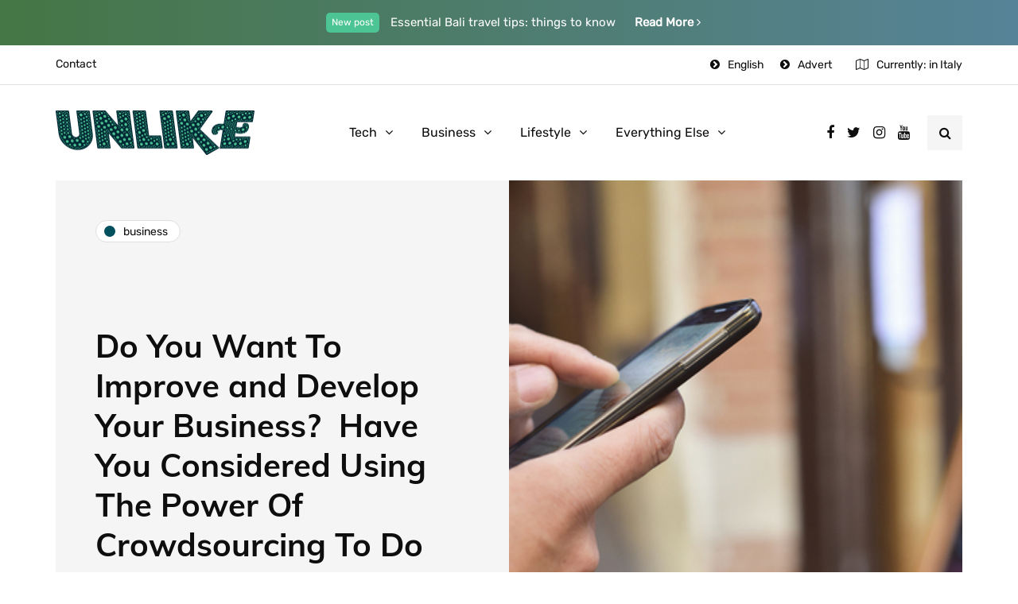

--- FILE ---
content_type: text/html; charset=UTF-8
request_url: https://unlike.net/do-you-want-to-improve-and-develop-your-business-have-you-considered-using-the-power-of-crowdsourcing-to-do-this/
body_size: 15411
content:
<!DOCTYPE html>
<html lang="en-US">
<head>
<meta name="viewport" content="width=device-width, initial-scale=1.0" />
<meta charset="UTF-8" />
<link rel="profile" href="https://gmpg.org/xfn/11" />
<link rel="pingback" href="https://unlike.net/xmlrpc.php" />
<script type="text/javascript">
/* <![CDATA[ */
!function(){var e={};e.g=function(){if("object"==typeof globalThis)return globalThis;try{return this||new Function("return this")()}catch(e){if("object"==typeof window)return window}}(),function(n){let{ampUrl:t,isCustomizePreview:r,isAmpDevMode:o,noampQueryVarName:s,noampQueryVarValue:i,disabledStorageKey:a,mobileUserAgents:c,regexRegex:u}=n;if("undefined"==typeof sessionStorage)return;const d=new RegExp(u);if(!c.some((e=>{const n=e.match(d);return!(!n||!new RegExp(n[1],n[2]).test(navigator.userAgent))||navigator.userAgent.includes(e)})))return;e.g.addEventListener("DOMContentLoaded",(()=>{const e=document.getElementById("amp-mobile-version-switcher");if(!e)return;e.hidden=!1;const n=e.querySelector("a[href]");n&&n.addEventListener("click",(()=>{sessionStorage.removeItem(a)}))}));const g=o&&["paired-browsing-non-amp","paired-browsing-amp"].includes(window.name);if(sessionStorage.getItem(a)||r||g)return;const m=new URL(location.href),h=new URL(t);h.hash=m.hash,m.searchParams.has(s)&&i===m.searchParams.get(s)?sessionStorage.setItem(a,"1"):h.href!==m.href&&(window.stop(),location.replace(h.href))}({"ampUrl":"https:\/\/unlike.net\/do-you-want-to-improve-and-develop-your-business-have-you-considered-using-the-power-of-crowdsourcing-to-do-this\/amp\/","noampQueryVarName":"noamp","noampQueryVarValue":"mobile","disabledStorageKey":"amp_mobile_redirect_disabled","mobileUserAgents":["Mobile","Android","Silk\/","Kindle","BlackBerry","Opera Mini","Opera Mobi"],"regexRegex":"^\\/((?:.|\n)+)\\/([i]*)$","isCustomizePreview":false,"isAmpDevMode":false})}();
/* ]]> */
</script>
  <meta name='robots' content='index, follow, max-image-preview:large, max-snippet:-1, max-video-preview:-1' />
	<style>img:is([sizes="auto" i], [sizes^="auto," i]) { contain-intrinsic-size: 3000px 1500px }</style>
	
	<!-- This site is optimized with the Yoast SEO plugin v18.8 - https://yoast.com/wordpress/plugins/seo/ -->
	<title>Do You Want To Improve and Develop Your Business?  Have You Considered Using The Power Of Crowdsourcing To Do This?</title>
	<link rel="canonical" href="https://unlike.net/do-you-want-to-improve-and-develop-your-business-have-you-considered-using-the-power-of-crowdsourcing-to-do-this/" />
	<meta property="og:locale" content="en_US" />
	<meta property="og:type" content="article" />
	<meta property="og:title" content="Do You Want To Improve and Develop Your Business?  Have You Considered Using The Power Of Crowdsourcing To Do This?" />
	<meta property="og:description" content="Lots of companies have been made to realize the powerful business potential of using crowdsourcing and using crowdsourcing software solutions.  It has..." />
	<meta property="og:url" content="https://unlike.net/do-you-want-to-improve-and-develop-your-business-have-you-considered-using-the-power-of-crowdsourcing-to-do-this/" />
	<meta property="og:site_name" content="Unlike.net" />
	<meta property="article:published_time" content="2017-10-03T10:47:12+00:00" />
	<meta property="og:image" content="https://unlike.net/wp-content/uploads/2017/10/biz-1.jpg" />
	<meta property="og:image:width" content="600" />
	<meta property="og:image:height" content="400" />
	<meta property="og:image:type" content="image/jpeg" />
	<meta name="twitter:card" content="summary_large_image" />
	<meta name="twitter:label1" content="Written by" />
	<meta name="twitter:data1" content="P" />
	<meta name="twitter:label2" content="Est. reading time" />
	<meta name="twitter:data2" content="2 minutes" />
	<script type="application/ld+json" class="yoast-schema-graph">{"@context":"https://schema.org","@graph":[{"@type":"WebSite","@id":"https://unlike.net/#website","url":"https://unlike.net/","name":"Unlike.net","description":"How-to &amp; Tips Magazine","potentialAction":[{"@type":"SearchAction","target":{"@type":"EntryPoint","urlTemplate":"https://unlike.net/?s={search_term_string}"},"query-input":"required name=search_term_string"}],"inLanguage":"en-US"},{"@type":"ImageObject","inLanguage":"en-US","@id":"https://unlike.net/do-you-want-to-improve-and-develop-your-business-have-you-considered-using-the-power-of-crowdsourcing-to-do-this/#primaryimage","url":"https://unlike.net/wp-content/uploads/2017/10/biz-1.jpg","contentUrl":"https://unlike.net/wp-content/uploads/2017/10/biz-1.jpg","width":600,"height":400},{"@type":"WebPage","@id":"https://unlike.net/do-you-want-to-improve-and-develop-your-business-have-you-considered-using-the-power-of-crowdsourcing-to-do-this/#webpage","url":"https://unlike.net/do-you-want-to-improve-and-develop-your-business-have-you-considered-using-the-power-of-crowdsourcing-to-do-this/","name":"Do You Want To Improve and Develop Your Business?  Have You Considered Using The Power Of Crowdsourcing To Do This?","isPartOf":{"@id":"https://unlike.net/#website"},"primaryImageOfPage":{"@id":"https://unlike.net/do-you-want-to-improve-and-develop-your-business-have-you-considered-using-the-power-of-crowdsourcing-to-do-this/#primaryimage"},"datePublished":"2017-10-03T10:47:12+00:00","dateModified":"2017-10-03T10:47:12+00:00","author":{"@id":"https://unlike.net/#/schema/person/87905336f7e7b3be3aaa71fbbd52208c"},"breadcrumb":{"@id":"https://unlike.net/do-you-want-to-improve-and-develop-your-business-have-you-considered-using-the-power-of-crowdsourcing-to-do-this/#breadcrumb"},"inLanguage":"en-US","potentialAction":[{"@type":"ReadAction","target":["https://unlike.net/do-you-want-to-improve-and-develop-your-business-have-you-considered-using-the-power-of-crowdsourcing-to-do-this/"]}]},{"@type":"BreadcrumbList","@id":"https://unlike.net/do-you-want-to-improve-and-develop-your-business-have-you-considered-using-the-power-of-crowdsourcing-to-do-this/#breadcrumb","itemListElement":[{"@type":"ListItem","position":1,"name":"Home","item":"https://unlike.net/"},{"@type":"ListItem","position":2,"name":"Do You Want To Improve and Develop Your Business?  Have You Considered Using The Power Of Crowdsourcing To Do This?"}]},{"@type":"Person","@id":"https://unlike.net/#/schema/person/87905336f7e7b3be3aaa71fbbd52208c","name":"P","image":{"@type":"ImageObject","inLanguage":"en-US","@id":"https://unlike.net/#/schema/person/image/","url":"https://secure.gravatar.com/avatar/e31d33f237e2e0b204b4b394114e45b43fec294cabb63d73b8a771003f660206?s=96&d=mm&r=g","contentUrl":"https://secure.gravatar.com/avatar/e31d33f237e2e0b204b4b394114e45b43fec294cabb63d73b8a771003f660206?s=96&d=mm&r=g","caption":"P"},"url":"https://unlike.net/author/sunil-pn/"}]}</script>
	<!-- / Yoast SEO plugin. -->


<link href='https://fonts.gstatic.com' crossorigin rel='preconnect' />
<link rel="alternate" type="application/rss+xml" title="Unlike.net &raquo; Feed" href="https://unlike.net/feed/" />
<link rel="alternate" type="application/rss+xml" title="Unlike.net &raquo; Comments Feed" href="https://unlike.net/comments/feed/" />
<script type="text/javascript">
/* <![CDATA[ */
window._wpemojiSettings = {"baseUrl":"https:\/\/s.w.org\/images\/core\/emoji\/16.0.1\/72x72\/","ext":".png","svgUrl":"https:\/\/s.w.org\/images\/core\/emoji\/16.0.1\/svg\/","svgExt":".svg","source":{"concatemoji":"https:\/\/unlike.net\/wp-includes\/js\/wp-emoji-release.min.js?ver=6.8.2"}};
/*! This file is auto-generated */
!function(s,n){var o,i,e;function c(e){try{var t={supportTests:e,timestamp:(new Date).valueOf()};sessionStorage.setItem(o,JSON.stringify(t))}catch(e){}}function p(e,t,n){e.clearRect(0,0,e.canvas.width,e.canvas.height),e.fillText(t,0,0);var t=new Uint32Array(e.getImageData(0,0,e.canvas.width,e.canvas.height).data),a=(e.clearRect(0,0,e.canvas.width,e.canvas.height),e.fillText(n,0,0),new Uint32Array(e.getImageData(0,0,e.canvas.width,e.canvas.height).data));return t.every(function(e,t){return e===a[t]})}function u(e,t){e.clearRect(0,0,e.canvas.width,e.canvas.height),e.fillText(t,0,0);for(var n=e.getImageData(16,16,1,1),a=0;a<n.data.length;a++)if(0!==n.data[a])return!1;return!0}function f(e,t,n,a){switch(t){case"flag":return n(e,"\ud83c\udff3\ufe0f\u200d\u26a7\ufe0f","\ud83c\udff3\ufe0f\u200b\u26a7\ufe0f")?!1:!n(e,"\ud83c\udde8\ud83c\uddf6","\ud83c\udde8\u200b\ud83c\uddf6")&&!n(e,"\ud83c\udff4\udb40\udc67\udb40\udc62\udb40\udc65\udb40\udc6e\udb40\udc67\udb40\udc7f","\ud83c\udff4\u200b\udb40\udc67\u200b\udb40\udc62\u200b\udb40\udc65\u200b\udb40\udc6e\u200b\udb40\udc67\u200b\udb40\udc7f");case"emoji":return!a(e,"\ud83e\udedf")}return!1}function g(e,t,n,a){var r="undefined"!=typeof WorkerGlobalScope&&self instanceof WorkerGlobalScope?new OffscreenCanvas(300,150):s.createElement("canvas"),o=r.getContext("2d",{willReadFrequently:!0}),i=(o.textBaseline="top",o.font="600 32px Arial",{});return e.forEach(function(e){i[e]=t(o,e,n,a)}),i}function t(e){var t=s.createElement("script");t.src=e,t.defer=!0,s.head.appendChild(t)}"undefined"!=typeof Promise&&(o="wpEmojiSettingsSupports",i=["flag","emoji"],n.supports={everything:!0,everythingExceptFlag:!0},e=new Promise(function(e){s.addEventListener("DOMContentLoaded",e,{once:!0})}),new Promise(function(t){var n=function(){try{var e=JSON.parse(sessionStorage.getItem(o));if("object"==typeof e&&"number"==typeof e.timestamp&&(new Date).valueOf()<e.timestamp+604800&&"object"==typeof e.supportTests)return e.supportTests}catch(e){}return null}();if(!n){if("undefined"!=typeof Worker&&"undefined"!=typeof OffscreenCanvas&&"undefined"!=typeof URL&&URL.createObjectURL&&"undefined"!=typeof Blob)try{var e="postMessage("+g.toString()+"("+[JSON.stringify(i),f.toString(),p.toString(),u.toString()].join(",")+"));",a=new Blob([e],{type:"text/javascript"}),r=new Worker(URL.createObjectURL(a),{name:"wpTestEmojiSupports"});return void(r.onmessage=function(e){c(n=e.data),r.terminate(),t(n)})}catch(e){}c(n=g(i,f,p,u))}t(n)}).then(function(e){for(var t in e)n.supports[t]=e[t],n.supports.everything=n.supports.everything&&n.supports[t],"flag"!==t&&(n.supports.everythingExceptFlag=n.supports.everythingExceptFlag&&n.supports[t]);n.supports.everythingExceptFlag=n.supports.everythingExceptFlag&&!n.supports.flag,n.DOMReady=!1,n.readyCallback=function(){n.DOMReady=!0}}).then(function(){return e}).then(function(){var e;n.supports.everything||(n.readyCallback(),(e=n.source||{}).concatemoji?t(e.concatemoji):e.wpemoji&&e.twemoji&&(t(e.twemoji),t(e.wpemoji)))}))}((window,document),window._wpemojiSettings);
/* ]]> */
</script>
<link rel="stylesheet" href="https://unlike.net/wp-content/plugins/instagram-feed/css/sbi-styles.min.css?ver=6.9.1">
<link rel="stylesheet" href="https://unlike.net/wp-content/plugins/ajax-login-and-registration-modal-popup/assets/lrm-core-compiled.css?ver=56">
<link rel="stylesheet" href="https://unlike.net/wp-content/plugins/ajax-login-and-registration-modal-popup/skins/default/skin.css?ver=56">
<style id='wp-emoji-styles-inline-css' type='text/css'>

	img.wp-smiley, img.emoji {
		display: inline !important;
		border: none !important;
		box-shadow: none !important;
		height: 1em !important;
		width: 1em !important;
		margin: 0 0.07em !important;
		vertical-align: -0.1em !important;
		background: none !important;
		padding: 0 !important;
	}
</style>
<link rel="stylesheet" href="https://unlike.net/wp-includes/css/dist/block-library/style.min.css?ver=6.8.2">
<style id='classic-theme-styles-inline-css' type='text/css'>
/*! This file is auto-generated */
.wp-block-button__link{color:#fff;background-color:#32373c;border-radius:9999px;box-shadow:none;text-decoration:none;padding:calc(.667em + 2px) calc(1.333em + 2px);font-size:1.125em}.wp-block-file__button{background:#32373c;color:#fff;text-decoration:none}
</style>
<style id='global-styles-inline-css' type='text/css'>
:root{--wp--preset--aspect-ratio--square: 1;--wp--preset--aspect-ratio--4-3: 4/3;--wp--preset--aspect-ratio--3-4: 3/4;--wp--preset--aspect-ratio--3-2: 3/2;--wp--preset--aspect-ratio--2-3: 2/3;--wp--preset--aspect-ratio--16-9: 16/9;--wp--preset--aspect-ratio--9-16: 9/16;--wp--preset--color--black: #000000;--wp--preset--color--cyan-bluish-gray: #abb8c3;--wp--preset--color--white: #ffffff;--wp--preset--color--pale-pink: #f78da7;--wp--preset--color--vivid-red: #cf2e2e;--wp--preset--color--luminous-vivid-orange: #ff6900;--wp--preset--color--luminous-vivid-amber: #fcb900;--wp--preset--color--light-green-cyan: #7bdcb5;--wp--preset--color--vivid-green-cyan: #00d084;--wp--preset--color--pale-cyan-blue: #8ed1fc;--wp--preset--color--vivid-cyan-blue: #0693e3;--wp--preset--color--vivid-purple: #9b51e0;--wp--preset--gradient--vivid-cyan-blue-to-vivid-purple: linear-gradient(135deg,rgba(6,147,227,1) 0%,rgb(155,81,224) 100%);--wp--preset--gradient--light-green-cyan-to-vivid-green-cyan: linear-gradient(135deg,rgb(122,220,180) 0%,rgb(0,208,130) 100%);--wp--preset--gradient--luminous-vivid-amber-to-luminous-vivid-orange: linear-gradient(135deg,rgba(252,185,0,1) 0%,rgba(255,105,0,1) 100%);--wp--preset--gradient--luminous-vivid-orange-to-vivid-red: linear-gradient(135deg,rgba(255,105,0,1) 0%,rgb(207,46,46) 100%);--wp--preset--gradient--very-light-gray-to-cyan-bluish-gray: linear-gradient(135deg,rgb(238,238,238) 0%,rgb(169,184,195) 100%);--wp--preset--gradient--cool-to-warm-spectrum: linear-gradient(135deg,rgb(74,234,220) 0%,rgb(151,120,209) 20%,rgb(207,42,186) 40%,rgb(238,44,130) 60%,rgb(251,105,98) 80%,rgb(254,248,76) 100%);--wp--preset--gradient--blush-light-purple: linear-gradient(135deg,rgb(255,206,236) 0%,rgb(152,150,240) 100%);--wp--preset--gradient--blush-bordeaux: linear-gradient(135deg,rgb(254,205,165) 0%,rgb(254,45,45) 50%,rgb(107,0,62) 100%);--wp--preset--gradient--luminous-dusk: linear-gradient(135deg,rgb(255,203,112) 0%,rgb(199,81,192) 50%,rgb(65,88,208) 100%);--wp--preset--gradient--pale-ocean: linear-gradient(135deg,rgb(255,245,203) 0%,rgb(182,227,212) 50%,rgb(51,167,181) 100%);--wp--preset--gradient--electric-grass: linear-gradient(135deg,rgb(202,248,128) 0%,rgb(113,206,126) 100%);--wp--preset--gradient--midnight: linear-gradient(135deg,rgb(2,3,129) 0%,rgb(40,116,252) 100%);--wp--preset--font-size--small: 13px;--wp--preset--font-size--medium: 20px;--wp--preset--font-size--large: 36px;--wp--preset--font-size--x-large: 42px;--wp--preset--spacing--20: 0.44rem;--wp--preset--spacing--30: 0.67rem;--wp--preset--spacing--40: 1rem;--wp--preset--spacing--50: 1.5rem;--wp--preset--spacing--60: 2.25rem;--wp--preset--spacing--70: 3.38rem;--wp--preset--spacing--80: 5.06rem;--wp--preset--shadow--natural: 6px 6px 9px rgba(0, 0, 0, 0.2);--wp--preset--shadow--deep: 12px 12px 50px rgba(0, 0, 0, 0.4);--wp--preset--shadow--sharp: 6px 6px 0px rgba(0, 0, 0, 0.2);--wp--preset--shadow--outlined: 6px 6px 0px -3px rgba(255, 255, 255, 1), 6px 6px rgba(0, 0, 0, 1);--wp--preset--shadow--crisp: 6px 6px 0px rgba(0, 0, 0, 1);}:where(.is-layout-flex){gap: 0.5em;}:where(.is-layout-grid){gap: 0.5em;}body .is-layout-flex{display: flex;}.is-layout-flex{flex-wrap: wrap;align-items: center;}.is-layout-flex > :is(*, div){margin: 0;}body .is-layout-grid{display: grid;}.is-layout-grid > :is(*, div){margin: 0;}:where(.wp-block-columns.is-layout-flex){gap: 2em;}:where(.wp-block-columns.is-layout-grid){gap: 2em;}:where(.wp-block-post-template.is-layout-flex){gap: 1.25em;}:where(.wp-block-post-template.is-layout-grid){gap: 1.25em;}.has-black-color{color: var(--wp--preset--color--black) !important;}.has-cyan-bluish-gray-color{color: var(--wp--preset--color--cyan-bluish-gray) !important;}.has-white-color{color: var(--wp--preset--color--white) !important;}.has-pale-pink-color{color: var(--wp--preset--color--pale-pink) !important;}.has-vivid-red-color{color: var(--wp--preset--color--vivid-red) !important;}.has-luminous-vivid-orange-color{color: var(--wp--preset--color--luminous-vivid-orange) !important;}.has-luminous-vivid-amber-color{color: var(--wp--preset--color--luminous-vivid-amber) !important;}.has-light-green-cyan-color{color: var(--wp--preset--color--light-green-cyan) !important;}.has-vivid-green-cyan-color{color: var(--wp--preset--color--vivid-green-cyan) !important;}.has-pale-cyan-blue-color{color: var(--wp--preset--color--pale-cyan-blue) !important;}.has-vivid-cyan-blue-color{color: var(--wp--preset--color--vivid-cyan-blue) !important;}.has-vivid-purple-color{color: var(--wp--preset--color--vivid-purple) !important;}.has-black-background-color{background-color: var(--wp--preset--color--black) !important;}.has-cyan-bluish-gray-background-color{background-color: var(--wp--preset--color--cyan-bluish-gray) !important;}.has-white-background-color{background-color: var(--wp--preset--color--white) !important;}.has-pale-pink-background-color{background-color: var(--wp--preset--color--pale-pink) !important;}.has-vivid-red-background-color{background-color: var(--wp--preset--color--vivid-red) !important;}.has-luminous-vivid-orange-background-color{background-color: var(--wp--preset--color--luminous-vivid-orange) !important;}.has-luminous-vivid-amber-background-color{background-color: var(--wp--preset--color--luminous-vivid-amber) !important;}.has-light-green-cyan-background-color{background-color: var(--wp--preset--color--light-green-cyan) !important;}.has-vivid-green-cyan-background-color{background-color: var(--wp--preset--color--vivid-green-cyan) !important;}.has-pale-cyan-blue-background-color{background-color: var(--wp--preset--color--pale-cyan-blue) !important;}.has-vivid-cyan-blue-background-color{background-color: var(--wp--preset--color--vivid-cyan-blue) !important;}.has-vivid-purple-background-color{background-color: var(--wp--preset--color--vivid-purple) !important;}.has-black-border-color{border-color: var(--wp--preset--color--black) !important;}.has-cyan-bluish-gray-border-color{border-color: var(--wp--preset--color--cyan-bluish-gray) !important;}.has-white-border-color{border-color: var(--wp--preset--color--white) !important;}.has-pale-pink-border-color{border-color: var(--wp--preset--color--pale-pink) !important;}.has-vivid-red-border-color{border-color: var(--wp--preset--color--vivid-red) !important;}.has-luminous-vivid-orange-border-color{border-color: var(--wp--preset--color--luminous-vivid-orange) !important;}.has-luminous-vivid-amber-border-color{border-color: var(--wp--preset--color--luminous-vivid-amber) !important;}.has-light-green-cyan-border-color{border-color: var(--wp--preset--color--light-green-cyan) !important;}.has-vivid-green-cyan-border-color{border-color: var(--wp--preset--color--vivid-green-cyan) !important;}.has-pale-cyan-blue-border-color{border-color: var(--wp--preset--color--pale-cyan-blue) !important;}.has-vivid-cyan-blue-border-color{border-color: var(--wp--preset--color--vivid-cyan-blue) !important;}.has-vivid-purple-border-color{border-color: var(--wp--preset--color--vivid-purple) !important;}.has-vivid-cyan-blue-to-vivid-purple-gradient-background{background: var(--wp--preset--gradient--vivid-cyan-blue-to-vivid-purple) !important;}.has-light-green-cyan-to-vivid-green-cyan-gradient-background{background: var(--wp--preset--gradient--light-green-cyan-to-vivid-green-cyan) !important;}.has-luminous-vivid-amber-to-luminous-vivid-orange-gradient-background{background: var(--wp--preset--gradient--luminous-vivid-amber-to-luminous-vivid-orange) !important;}.has-luminous-vivid-orange-to-vivid-red-gradient-background{background: var(--wp--preset--gradient--luminous-vivid-orange-to-vivid-red) !important;}.has-very-light-gray-to-cyan-bluish-gray-gradient-background{background: var(--wp--preset--gradient--very-light-gray-to-cyan-bluish-gray) !important;}.has-cool-to-warm-spectrum-gradient-background{background: var(--wp--preset--gradient--cool-to-warm-spectrum) !important;}.has-blush-light-purple-gradient-background{background: var(--wp--preset--gradient--blush-light-purple) !important;}.has-blush-bordeaux-gradient-background{background: var(--wp--preset--gradient--blush-bordeaux) !important;}.has-luminous-dusk-gradient-background{background: var(--wp--preset--gradient--luminous-dusk) !important;}.has-pale-ocean-gradient-background{background: var(--wp--preset--gradient--pale-ocean) !important;}.has-electric-grass-gradient-background{background: var(--wp--preset--gradient--electric-grass) !important;}.has-midnight-gradient-background{background: var(--wp--preset--gradient--midnight) !important;}.has-small-font-size{font-size: var(--wp--preset--font-size--small) !important;}.has-medium-font-size{font-size: var(--wp--preset--font-size--medium) !important;}.has-large-font-size{font-size: var(--wp--preset--font-size--large) !important;}.has-x-large-font-size{font-size: var(--wp--preset--font-size--x-large) !important;}
:where(.wp-block-post-template.is-layout-flex){gap: 1.25em;}:where(.wp-block-post-template.is-layout-grid){gap: 1.25em;}
:where(.wp-block-columns.is-layout-flex){gap: 2em;}:where(.wp-block-columns.is-layout-grid){gap: 2em;}
:root :where(.wp-block-pullquote){font-size: 1.5em;line-height: 1.6;}
</style>
<link rel="stylesheet" href="https://unlike.net/wp-content/plugins/contact-form-7/includes/css/styles.css?ver=5.5.6">
<link rel="stylesheet" href="https://unlike.net/wp-content/plugins/responsive-lightbox/assets/swipebox/swipebox.min.css?ver=1.5.2">
<link rel="stylesheet" href="https://unlike.net/wp-content/themes/inhype/css/bootstrap.css?ver=6.8.2">
<link rel="stylesheet" href="https://unlike.net/wp-content/themes/inhype/style.css?ver=6.8.2">
<link rel="stylesheet" href="https://unlike.net/wp-content/themes/inhype-child/style.css?ver=6.8.2">
<link rel="stylesheet" href="https://unlike.net/wp-content/themes/inhype/js/owl-carousel/owl.carousel.css?ver=6.8.2">
<link rel="stylesheet" href="https://unlike.net/wp-content/themes/inhype-child/style.css?ver=1.0.2">
<link rel="stylesheet" href="https://unlike.net/wp-content/themes/inhype/responsive.css?ver=all">
<link rel="stylesheet" href="https://unlike.net/wp-content/themes/inhype/css/animations.css?ver=6.8.2">
<link rel="stylesheet" href="https://unlike.net/wp-content/themes/inhype/css/font-awesome.css?ver=6.8.2">
<link rel="stylesheet" href="https://unlike.net/wp-content/themes/inhype/js/select2/select2.css?ver=6.8.2">
<link rel="stylesheet" href="https://unlike.net/wp-content/themes/inhype/css/idangerous.swiper.css?ver=6.8.2">
<link rel="stylesheet" href="https://unlike.net/wp-content/themes/inhype/js/aos/aos.css?ver=6.8.2">
<link rel="stylesheet" href="https://unlike.net/wp-includes/css/dashicons.min.css?ver=6.8.2">
<link rel="stylesheet" href="https://unlike.net/wp-includes/js/thickbox/thickbox.css?ver=6.8.2">
<link rel="stylesheet" href="https://unlike.net/wp-content/themes/inhype/inc/modules/mega-menu/css/mega-menu.css?ver=6.8.2">
<link rel="stylesheet" href="https://unlike.net/wp-content/themes/inhype/inc/modules/mega-menu/css/mega-menu-responsive.css?ver=6.8.2">
<link rel="stylesheet" href="https://unlike.net/wp-content/plugins/wp-pagenavi/pagenavi-css.css?ver=2.70">
<link rel="stylesheet" href="https://unlike.net/wp-content/uploads/style-cache-.css?ver=1729877782.9324">
<script type="text/javascript" src="https://unlike.net/wp-includes/js/jquery/jquery.min.js?ver=3.7.1" id="jquery-core-js"></script>
<script type="text/javascript" src="https://unlike.net/wp-includes/js/jquery/jquery-migrate.min.js?ver=3.4.1" id="jquery-migrate-js"></script>
<script type="text/javascript" src="https://unlike.net/wp-content/plugins/responsive-lightbox/assets/swipebox/jquery.swipebox.min.js?ver=1.5.2" id="responsive-lightbox-swipebox-js"></script>
<script type="text/javascript" src="https://unlike.net/wp-includes/js/underscore.min.js?ver=1.13.7" id="underscore-js"></script>
<script type="text/javascript" src="https://unlike.net/wp-content/plugins/responsive-lightbox/assets/infinitescroll/infinite-scroll.pkgd.min.js?ver=4.0.1" id="responsive-lightbox-infinite-scroll-js"></script>
<script type="text/javascript" id="responsive-lightbox-js-before">
/* <![CDATA[ */
var rlArgs = {"script":"swipebox","selector":"lightbox","customEvents":"","activeGalleries":true,"animation":true,"hideCloseButtonOnMobile":false,"removeBarsOnMobile":false,"hideBars":true,"hideBarsDelay":5000,"videoMaxWidth":1080,"useSVG":true,"loopAtEnd":false,"woocommerce_gallery":false,"ajaxurl":"https:\/\/unlike.net\/wp-admin\/admin-ajax.php","nonce":"143dfa4d27","preview":false,"postId":25950,"scriptExtension":false};
/* ]]> */
</script>
<script type="text/javascript" src="https://unlike.net/wp-content/plugins/responsive-lightbox/js/front.js?ver=2.5.2" id="responsive-lightbox-js"></script>
<script type="text/javascript" src="https://unlike.net/wp-content/uploads/js-cache-.js?ver=1727523243.609" id="js-cache--js"></script>
<link rel="https://api.w.org/" href="https://unlike.net/wp-json/" /><link rel="alternate" title="JSON" type="application/json" href="https://unlike.net/wp-json/wp/v2/posts/25950" /><link rel="EditURI" type="application/rsd+xml" title="RSD" href="https://unlike.net/xmlrpc.php?rsd" />
<meta name="generator" content="WordPress 6.8.2" />
<link rel='shortlink' href='https://unlike.net/?p=25950' />
<link rel="alternate" title="oEmbed (JSON)" type="application/json+oembed" href="https://unlike.net/wp-json/oembed/1.0/embed?url=https%3A%2F%2Funlike.net%2Fdo-you-want-to-improve-and-develop-your-business-have-you-considered-using-the-power-of-crowdsourcing-to-do-this%2F" />
<link rel="alternate" title="oEmbed (XML)" type="text/xml+oembed" href="https://unlike.net/wp-json/oembed/1.0/embed?url=https%3A%2F%2Funlike.net%2Fdo-you-want-to-improve-and-develop-your-business-have-you-considered-using-the-power-of-crowdsourcing-to-do-this%2F&#038;format=xml" />
<link rel="amphtml" href="https://unlike.net/do-you-want-to-improve-and-develop-your-business-have-you-considered-using-the-power-of-crowdsourcing-to-do-this/amp/"><style>#amp-mobile-version-switcher{left:0;position:absolute;width:100%;z-index:100}#amp-mobile-version-switcher>a{background-color:#444;border:0;color:#eaeaea;display:block;font-family:-apple-system,BlinkMacSystemFont,Segoe UI,Roboto,Oxygen-Sans,Ubuntu,Cantarell,Helvetica Neue,sans-serif;font-size:16px;font-weight:600;padding:15px 0;text-align:center;text-decoration:none}#amp-mobile-version-switcher>a:active,#amp-mobile-version-switcher>a:focus,#amp-mobile-version-switcher>a:hover{text-decoration:underline}</style><link rel="alternate" type="text/html" media="only screen and (max-width: 640px)" href="https://unlike.net/do-you-want-to-improve-and-develop-your-business-have-you-considered-using-the-power-of-crowdsourcing-to-do-this/amp/"><link rel="alternate" type="application/rss+xml" title="RSS" href="https://unlike.net/rsslatest.xml" />		<style type="text/css" id="wp-custom-css">
			.inhype-block-wrapper-bg {
	background: #ebebe2;
}		</style>
		<style id="kirki-inline-styles">@font-face{font-display:swap;font-family:'Barlow';font-style:normal;font-weight:700;src:url(//unlike.net/wp-content/uploads/2022/04/7cHqv4kjgoGqM7E3t-4c4w.woff) format('woff');}@font-face{font-display:swap;font-family:'Muli';font-style:normal;font-weight:400;src:url(//unlike.net/wp-content/uploads/2025/06/7Aulp_0qiz-aVz7u3PJLcUMYOFnOkHkz.woff) format('woff');}@font-face{font-display:swap;font-family:'Muli';font-style:normal;font-weight:700;src:url(//unlike.net/wp-content/uploads/2025/06/7Aulp_0qiz-aVz7u3PJLcUMYOFkpl3kz.woff) format('woff');}@font-face{font-display:swap;font-family:'Rubik';font-style:normal;font-weight:400;src:url(//unlike.net/wp-content/uploads/2025/06/iJWZBXyIfDnIV5PNhY1KTN7Z-Yh-B4i1Uw.woff) format('woff');}</style>	
	<script async src="https://pagead2.googlesyndication.com/pagead/js/adsbygoogle.js?client=ca-pub-8948410590581231"
     crossorigin="anonymous"></script>
	
</head>

<body data-rsssl=1 class="wp-singular post-template-default single single-post postid-25950 single-format-standard wp-theme-inhype wp-child-theme-inhype-child blog-post-transparent-header-disable blog-small-page-width blog-slider-disable blog-enable-images-animations blog-enable-sticky-sidebar blog-home-block-title-center blog-home-block-title-style-regular blog-home-block-subtitle-style-regular">


    <div class="header-topline-wrapper">
      <div class="container">
        <div class="row">
          <div class="col-md-12">
            <div class="header-topline">
              <div class="header-topline-content">
                <sup>New post</sup> Essential Bali travel tips: things to know <a href="#">Read More <i class="fa fa-angle-right" aria-hidden="true"></i>
</a>              </div>
            </div>
          </div>
        </div>
      </div>
    </div>
  

            <div class="header-menu-bg menu_white menu_border_fullwidth header-menu-none header-menu-social-icons-right" role="navigation">
      <div class="header-menu">
        <div class="container">
          <div class="row">
            <div class="col-md-12">
                            <div class="menu-top-menu-container-toggle">
                                <i class="fa fa-bars" aria-hidden="true"></i>
                              </div>
              <div class="menu-top-menu-container"><ul id="menu-top-menu-1" class="links"><li class="menu-item menu-item-type-post_type menu-item-object-page menu-item-1414"><a href="https://unlike.net/contact/">Contact</a></li>
<li class="icon-arrow pull-right menu-item menu-item-type-custom menu-item-object-custom menu-item-1297"><a href="#advert">Advert</a></li>
<li class="icon-arrow pull-right menu-item menu-item-type-custom menu-item-object-custom menu-item-1380"><a href="#">English</a></li>
</ul></div>                  <div class="topmenu-custom-content">
      <div class="topmenu-custom-content-inner">
        <i class="fa fa-map-o"></i>Currently: in Italy      </div>
    </div>
              </div>
          </div>
        </div>
      </div>
    </div>
        

<header class="main-header clearfix header-layout-menu-in-header mainmenu-light">
<div class="blog-post-reading-progress"></div>
<div class="container">
  <div class="row">
    <div class="col-md-12">

      <div class="header-left">
            <div class="mainmenu-mobile-toggle"><i class="fa fa-bars" aria-hidden="true"></i></div>
                <div class="logo">
        <a class="logo-link" href="https://unlike.net/"><img src="https://unlike.net/wp-content/uploads/2020/06/Unlike-Logo1.png" alt="Unlike.net" class="regular-logo"><img src="https://unlike.net/wp-content/uploads/2020/06/Unlike-Logo1.png" alt="Unlike.net" class="light-logo"></a>
                </div>
        
          </div>

      <div class="header-center">
        
        <div class="mainmenu mainmenu-light mainmenu-center mainmenu-none mainmenu-regularfont mainmenu-downarrow clearfix" role="navigation">

        <div id="navbar" class="navbar navbar-default clearfix mgt-mega-menu">

          <div class="navbar-inner">
              <div class="container">

                  <div class="navbar-toggle btn" data-toggle="collapse" data-target=".collapse">
                    Menu                  </div>

                  <div class="navbar-center-wrapper">
                  <div class="navbar-collapse collapse"><ul id="menu-main-menu-2" class="nav"><li id="mgt-menu-item-2537" class="menu-item menu-item-type-taxonomy menu-item-object-category menu-item-has-children"><a href="https://unlike.net/topics/tech/">Tech</a>
<ul class="sub-menu  megamenu-column-1 level-0" >
	<li id="mgt-menu-item-14223" class="menu-item menu-item-type-taxonomy menu-item-object-category"><a href="https://unlike.net/topics/autos/">Autos</a></li></ul>
</li><li id="mgt-menu-item-14224" class="menu-item menu-item-type-taxonomy menu-item-object-category current-post-ancestor current-menu-parent current-post-parent menu-item-has-children"><a href="https://unlike.net/topics/business/">Business</a>
<ul class="sub-menu  megamenu-column-1 level-0" >
	<li id="mgt-menu-item-14228" class="menu-item menu-item-type-taxonomy menu-item-object-category"><a href="https://unlike.net/topics/finance/">Finance</a></li></ul>
</li><li id="mgt-menu-item-14231" class="menu-item menu-item-type-taxonomy menu-item-object-category menu-item-has-children"><a href="https://unlike.net/topics/lifestyle/">Lifestyle</a>
<ul class="sub-menu  megamenu-column-1 level-0" >
	<li id="mgt-menu-item-14227" class="menu-item menu-item-type-taxonomy menu-item-object-category"><a href="https://unlike.net/topics/fashion/">Fashion</a></li>	<li id="mgt-menu-item-14230" class="menu-item menu-item-type-taxonomy menu-item-object-category"><a href="https://unlike.net/topics/home-improvement/">Home Improvement</a></li>	<li id="mgt-menu-item-14233" class="menu-item menu-item-type-taxonomy menu-item-object-category"><a href="https://unlike.net/topics/travel/">Travel</a></li></ul>
</li><li id="mgt-menu-item-14226" class="menu-item menu-item-type-taxonomy menu-item-object-category menu-item-has-children"><a href="https://unlike.net/topics/everything-else/">Everything Else</a>
<ul class="sub-menu  megamenu-column-1 level-0" >
	<li id="mgt-menu-item-14225" class="menu-item menu-item-type-taxonomy menu-item-object-category"><a href="https://unlike.net/topics/education/">Education</a></li>	<li id="mgt-menu-item-14234" class="menu-item menu-item-type-taxonomy menu-item-object-category"><a href="https://unlike.net/topics/entertainment/">Entertainment</a></li>	<li id="mgt-menu-item-14235" class="menu-item menu-item-type-taxonomy menu-item-object-category"><a href="https://unlike.net/topics/law/">Law</a></li>	<li id="mgt-menu-item-14236" class="menu-item menu-item-type-taxonomy menu-item-object-category"><a href="https://unlike.net/topics/real-estate/">Real Estate</a></li></ul>
</li></ul></div>                  </div>

              </div>
          </div>

        </div>

    </div>
    
    
          </div>

      <div class="header-right">
        <div class="social-icons-wrapper no-description"><a href="https://unlike.net/" target="_blank" class="a-facebook no-description"><i class="fa fa-facebook"></i></a><a href="https://unlike.net/" target="_blank" class="a-twitter no-description"><i class="fa fa-twitter"></i></a><a href="https://unlike.net/" target="_blank" class="a-instagram no-description"><i class="fa fa-instagram"></i></a><a href="#" target="_blank" class="a-youtube no-description"><i class="fa fa-youtube"></i></a></div>        <div class="search-toggle-wrapper search-header">
          <a class="search-toggle-btn" aria-label="Search toggle"><i class="fa fa-search" aria-hidden="true"></i></a>
          <div class="header-center-search-form">
            <form method="get" role="search" class="searchform" action="https://unlike.net/">
	<input type="search" aria-label="Search" class="field" name="s" value="" placeholder="Type keyword(s) here&hellip;" /><input type="submit" class="submit btn" value="Search" />
</form>
          </div>
        </div>
        
              </div>
    </div>
  </div>
</div>
</header>


	
<div class="content-block post-header-inheader3 post-sidebar-disable">
<div class="container container-page-item-title-2column container-page-item-title">

        <div class="page-item-single-title-column">
            <div class="page-item-title-single">
                                <div class="inhype-post-single inhype-post">
                    <div class="post-categories"><a href="https://unlike.net/topics/business/"><span class="cat-dot"></span><span class="cat-title">Business</span></a></div>
                    <div class="inhype-post-details">

                        <h1 class="post-title entry-title">Do You Want To Improve and Develop Your Business?  Have You Considered Using The Power Of Crowdsourcing To Do This?</h1>
                                                <div class="post-date"><time class="entry-date published updated" datetime="2017-10-03T10:47:12+00:00">October 3, 2017</time></div>
                                                <div class="post-info-dot"></div>
                        <div class="post-read-time">2 Mins read</div>
                                                <div class="post-details-bottom post-details-bottom-inline">

    <div class="post-info-wrapper">
    
        <div class="post-info-views"><i class="fa fa-bolt" aria-hidden="true"></i>469</div>
            <div class="post-info-likes"><a href="#" class="post-like-button" data-id="25950"><i class="fa fa-heart-o" aria-hidden="true"></i></a><span class="post-like-counter">0</span></div>
        </div>

        <div class="post-info-share">
      	<div class="post-social-wrapper">
        <div class="post-social-title"><span class="post-social-title-text">Share</span></div>
        <div class="post-social-frame">
    		<div class="post-social">
    			<a title="Share with Facebook" href="https://unlike.net/do-you-want-to-improve-and-develop-your-business-have-you-considered-using-the-power-of-crowdsourcing-to-do-this/" data-type="facebook" data-title="Do You Want To Improve and Develop Your Business?  Have You Considered Using The Power Of Crowdsourcing To Do This?" class="facebook-share"> <i class="fa fa-facebook"></i></a><a title="Tweet this" href="https://unlike.net/do-you-want-to-improve-and-develop-your-business-have-you-considered-using-the-power-of-crowdsourcing-to-do-this/" data-type="twitter" data-title="Do You Want To Improve and Develop Your Business?  Have You Considered Using The Power Of Crowdsourcing To Do This?" class="twitter-share"> <i class="fa fa-twitter"></i></a><a title="Share with LinkedIn" href="https://unlike.net/do-you-want-to-improve-and-develop-your-business-have-you-considered-using-the-power-of-crowdsourcing-to-do-this/" data-type="linkedin" data-title="Do You Want To Improve and Develop Your Business?  Have You Considered Using The Power Of Crowdsourcing To Do This?" data-image="https://unlike.net/wp-content/uploads/2017/10/biz-1.jpg" class="linkedin-share"> <i class="fa fa-linkedin"></i></a><a title="Pin this" href="https://unlike.net/do-you-want-to-improve-and-develop-your-business-have-you-considered-using-the-power-of-crowdsourcing-to-do-this/" data-type="pinterest" data-title="Do You Want To Improve and Develop Your Business?  Have You Considered Using The Power Of Crowdsourcing To Do This?" data-image="https://unlike.net/wp-content/uploads/2017/10/biz-1.jpg" class="pinterest-share"> <i class="fa fa-pinterest"></i></a>    		</div>
        </div>
		<div class="clear"></div>
	</div>
	    </div>
    
</div>
                    </div>
                </div>
            </div>
        </div>
        <div class="page-item-single-image-column" data-style="background-image: url(https://unlike.net/wp-content/uploads/2017/10/biz-1.jpg);">
                </div>

</div>
	<div class="post-container container span-col-md-12 post-single-content">
		<div class="row">
						<div class="col-md-12 post-single-content">
				<div class="blog-post blog-post-single hentry clearfix">
										<article id="post-25950" class="post-25950 post type-post status-publish format-standard has-post-thumbnail category-business" role="main">
						<div class="post-content-wrapper">
							<div class="post-content clearfix">
																																								<div class="entry-content">

								<p style="text-align: justify;">Lots of companies have been made to realize the powerful business potential of using crowdsourcing and using crowdsourcing software solutions.  It has the ability to bring people together online.  Geographical constraints are not a consideration when crowdsourcing.  It has the capacity to suggest a range of innovative ways to get huge numbers of customers involved in either the production or promotion processes or both.  Vast numbers of untapped talent could be located on the doorstep of a business or a great distance away.  Crowdsourcing occurs most often through social media and because of this, businesses can gain a clear insight into what consumers are interested in and discussing.  Plenty of companies, large and small have realized the positive potential of using their biggest asset, which is their customers, to test innovative ideas.  By establishing what people prefer before it is distributed onto the market, helps reduce the risk of a product failing.</p>
<p style="text-align: justify;"><img fetchpriority="high" decoding="async" class="aligncenter wp-image-25952 size-full" src="https://unlike.net/wp-content/uploads/2017/10/biz-1.jpg" alt="Do You Want To Improve and Develop Your Business?  Have You Considered Using The Power Of Crowdsourcing To Do This?" width="600" height="400" srcset="https://unlike.net/wp-content/uploads/2017/10/biz-1.jpg 600w, https://unlike.net/wp-content/uploads/2017/10/biz-1-300x200.jpg 300w, https://unlike.net/wp-content/uploads/2017/10/biz-1-360x240.jpg 360w" sizes="(max-width: 600px) 100vw, 600px" /></p>
<p style="text-align: justify;"><strong>Which businesses, or companies use crowdsourcing?</strong></p>
<p style="text-align: justify;">Crowdsourcing is used by a great number of different companies, businesses and even by educational institutions.</p>
<p style="text-align: justify;"><strong>What are the educational uses of crowdsourcing?</strong></p>
<p style="text-align: justify;">An example of how education can use of crowdsourcing and use crowdsourcing software solutions can be seen by looking at the program set up by the University of Texas at Austin.  For several years students have been actively encouraged via crowdsourcing to join together, communicate closely and work together on a range of ideas that have the potential to fundamentally change aspects of the way we live.  Initially, to make it even more popular, it was in the form of a contest with a significant prize for the winner.  Additionally, examples exist where young school children in schools have used crowdsourcing, to create a ‘dream machine’ and design students from another institution have vetted their designs.</p>
<p style="text-align: justify;"><strong>What role can crowdsourcing play in the fashion design industry?</strong></p>
<p style="text-align: justify;">Some fashion businesses or companies have been able to use crowdsourcing to canvass their customers and to let their customers choose which of their designs will progress from sample to retail.  Designers, via photographs can put examples of their designs on their website and customers can identify the items they like best.  An option for customers to discuss design issues or amendments with a designer is also given through social media tools.  This method means that fashion designers can be more confident of launching a successful clothing brand because of getting and analyzing positive input from customers.</p>
<p style="text-align: justify;"><strong>In what way can recruitment companies use crowdsourcing?</strong></p>
<p style="text-align: justify;">Crowdsourcing allows recruitment companies to have extensive access to a huge pool of potential candidates with a wide pool of talents.  Many of professionals have a presence on a wide range of social media sites.  Lots of recruitment companies can usually only get access to several of these profiles, however, it is possible for crowdsourcing to successfully canvass the entire web for lots of information.</p>
<p style="text-align: justify;">If you or your business have not tapped into the enormous potential of crowdsourcing then change this situation and act now.</p>

																</div><!-- .entry-content -->

																<div class="inhype-social-share-fixed sidebar-position-disable">
										<div class="post-social-wrapper">
        <div class="post-social-title"><span class="post-social-title-text">Share</span></div>
        <div class="post-social-frame">
    		<div class="post-social">
    			<a title="Share with Facebook" href="https://unlike.net/do-you-want-to-improve-and-develop-your-business-have-you-considered-using-the-power-of-crowdsourcing-to-do-this/" data-type="facebook" data-title="Do You Want To Improve and Develop Your Business?  Have You Considered Using The Power Of Crowdsourcing To Do This?" class="facebook-share"> <i class="fa fa-facebook"></i></a><a title="Tweet this" href="https://unlike.net/do-you-want-to-improve-and-develop-your-business-have-you-considered-using-the-power-of-crowdsourcing-to-do-this/" data-type="twitter" data-title="Do You Want To Improve and Develop Your Business?  Have You Considered Using The Power Of Crowdsourcing To Do This?" class="twitter-share"> <i class="fa fa-twitter"></i></a><a title="Share with LinkedIn" href="https://unlike.net/do-you-want-to-improve-and-develop-your-business-have-you-considered-using-the-power-of-crowdsourcing-to-do-this/" data-type="linkedin" data-title="Do You Want To Improve and Develop Your Business?  Have You Considered Using The Power Of Crowdsourcing To Do This?" data-image="https://unlike.net/wp-content/uploads/2017/10/biz-1.jpg" class="linkedin-share"> <i class="fa fa-linkedin"></i></a><a title="Pin this" href="https://unlike.net/do-you-want-to-improve-and-develop-your-business-have-you-considered-using-the-power-of-crowdsourcing-to-do-this/" data-type="pinterest" data-title="Do You Want To Improve and Develop Your Business?  Have You Considered Using The Power Of Crowdsourcing To Do This?" data-image="https://unlike.net/wp-content/uploads/2017/10/biz-1.jpg" class="pinterest-share"> <i class="fa fa-pinterest"></i></a>    		</div>
        </div>
		<div class="clear"></div>
	</div>
									</div>
								
								
																</div>

						</div>

					</article>
																				
										<div class="inhype-post inhype-post-bottom">
					<div class="post-details-bottom post-details-bottom-single">

    <div class="post-info-wrapper">
    
        <div class="post-info-views"><i class="fa fa-bolt" aria-hidden="true"></i>469</div>
            <div class="post-info-likes"><a href="#" class="post-like-button" data-id="25950"><i class="fa fa-heart-o" aria-hidden="true"></i></a><span class="post-like-counter">0</span></div>
        </div>

        <div class="post-info-share">
      	<div class="post-social-wrapper">
        <div class="post-social-title"><span class="post-social-title-text">Share</span></div>
        <div class="post-social-frame">
    		<div class="post-social">
    			<a title="Share with Facebook" href="https://unlike.net/do-you-want-to-improve-and-develop-your-business-have-you-considered-using-the-power-of-crowdsourcing-to-do-this/" data-type="facebook" data-title="Do You Want To Improve and Develop Your Business?  Have You Considered Using The Power Of Crowdsourcing To Do This?" class="facebook-share"> <i class="fa fa-facebook"></i></a><a title="Tweet this" href="https://unlike.net/do-you-want-to-improve-and-develop-your-business-have-you-considered-using-the-power-of-crowdsourcing-to-do-this/" data-type="twitter" data-title="Do You Want To Improve and Develop Your Business?  Have You Considered Using The Power Of Crowdsourcing To Do This?" class="twitter-share"> <i class="fa fa-twitter"></i></a><a title="Share with LinkedIn" href="https://unlike.net/do-you-want-to-improve-and-develop-your-business-have-you-considered-using-the-power-of-crowdsourcing-to-do-this/" data-type="linkedin" data-title="Do You Want To Improve and Develop Your Business?  Have You Considered Using The Power Of Crowdsourcing To Do This?" data-image="https://unlike.net/wp-content/uploads/2017/10/biz-1.jpg" class="linkedin-share"> <i class="fa fa-linkedin"></i></a><a title="Pin this" href="https://unlike.net/do-you-want-to-improve-and-develop-your-business-have-you-considered-using-the-power-of-crowdsourcing-to-do-this/" data-type="pinterest" data-title="Do You Want To Improve and Develop Your Business?  Have You Considered Using The Power Of Crowdsourcing To Do This?" data-image="https://unlike.net/wp-content/uploads/2017/10/biz-1.jpg" class="pinterest-share"> <i class="fa fa-pinterest"></i></a>    		</div>
        </div>
		<div class="clear"></div>
	</div>
	    </div>
    
</div>
					</div>
									</div>

			</div>
			
		</div>	</div>
	<div class="post-container-bottom container span-col-md-12 post-single-content">
		<div class="row">
			<div class="col-md-12 post-single-content">
													
				  <nav id="nav-below" class="navigation-post">

    <div class="nav-post-wrapper">
        <div class="nav-post nav-post-prev inhype-post">
      <a href="https://unlike.net/5-reasons-why-you-should-look-into-someones-background-before-offering-employment/">

            <div class="nav-post-button-title"><i class="fa fa-arrow-left" aria-hidden="true"></i>Previous</div>
      <div class="nav-post-button">

      <div class="nav-post-details">
        <div class="nav-post-name">5 Reasons Why You Should Look Into Someone&#8217;s Background Before Offering Employment</div>
      </div>
      </div>
    </a>
    </div>
            <div class="nav-post nav-post-next inhype-post">
    <a href="https://unlike.net/how-to-find-the-best-philadelphia-bankruptcy-lawyers/">
          <div class="nav-post-button-title">Next<i class="fa fa-arrow-right" aria-hidden="true"></i></div>
      <div class="nav-post-button">
      <div class="nav-post-details">
        <div class="nav-post-name">How To Find The Best Philadelphia Bankruptcy Lawyers</div>
      </div>
      </div>
    </a>
    </div>
      </div>
  
  </nav>
  
								<div class="blog-post-related-wrapper clearfix"><h5>Related posts</h5><div class="inhype-list-post inhype-list-medium-post inhype-post format-standard" data-aos="fade-up"><div class="inhype-post-image-wrapper"><a href="https://unlike.net/self-sponsorship-your-fast-track-to-entrepreneurship-in-the-uk/"><div class="inhype-post-image" data-style="background-image: url(https://unlike.net/wp-content/uploads/2025/03/pexels-rdne-7413915-555x360.jpg);"></div></a></div><div class="inhype-post-details"><div class="post-categories"><a href="https://unlike.net/topics/business/"><span class="cat-dot"></span><span class="cat-title">Business</span></a></div><h3 class="post-title entry-title"><a href="https://unlike.net/self-sponsorship-your-fast-track-to-entrepreneurship-in-the-uk/">Self-Sponsorship: Your Fast Track to Entrepreneurship in the UK</a></h3><div class="post-date"><time class="entry-date published updated" datetime="2025-03-31T14:24:21+00:00">March 31, 2025</time></div><div class="post-info-dot"></div>
<div class="post-read-time">4 Mins read</div>
<div class="post-excerpt">The Self-Sponsorship route for entrepreneurs in the UK permits foreign nationals to enter the country by owning a business that sponsors their&#8230;
</div>
</div>

</div>


<div class="inhype-list-post inhype-list-medium-post inhype-post format-standard" data-aos="fade-up"><div class="inhype-post-image-wrapper"><a href="https://unlike.net/power-dressing-boost-your-confidence-and-career-with-the-right-outfit/"><div class="inhype-post-image" data-style="background-image: url(https://unlike.net/wp-content/uploads/2025/03/pexels-tima-miroshnichenko-6764932-555x360.jpg);"></div></a></div><div class="inhype-post-details"><div class="post-categories"><a href="https://unlike.net/topics/business/"><span class="cat-dot"></span><span class="cat-title">Business</span></a><a href="https://unlike.net/topics/fashion/"><span class="cat-dot"></span><span class="cat-title">Fashion</span></a></div><h3 class="post-title entry-title"><a href="https://unlike.net/power-dressing-boost-your-confidence-and-career-with-the-right-outfit/">Power Dressing: Boost Your Confidence and Career with the Right Outfit</a></h3><div class="post-date"><time class="entry-date published updated" datetime="2025-03-20T09:53:05+00:00">March 20, 2025</time></div><div class="post-info-dot"></div>
<div class="post-read-time">4 Mins read</div>
<div class="post-excerpt">Originating as a concept within John T. Molloy’s book Dress For Success in 1975, power dressing is still very much in play&#8230;
</div>
</div>

</div>


<div class="inhype-list-post inhype-list-medium-post inhype-post format-standard" data-aos="fade-up"><div class="inhype-post-image-wrapper"><a href="https://unlike.net/the-significance-of-most-recent-innovation-in-our-commerce-driving-development-and-growth/"><div class="inhype-post-image" data-style="background-image: url(https://unlike.net/wp-content/uploads/2024/07/Screenshot-2024-07-11-at-11.43.33-555x360.png);"></div></a></div><div class="inhype-post-details"><div class="post-categories"><a href="https://unlike.net/topics/business/"><span class="cat-dot"></span><span class="cat-title">Business</span></a></div><h3 class="post-title entry-title"><a href="https://unlike.net/the-significance-of-most-recent-innovation-in-our-commerce-driving-development-and-growth/">The Significance of Most Recent Innovation in Our Commerce: Driving Development and Growth</a></h3><div class="post-date"><time class="entry-date published updated" datetime="2024-07-11T10:44:38+00:00">July 11, 2024</time></div><div class="post-info-dot"></div>
<div class="post-read-time">5 Mins read</div>
<div class="post-excerpt">In today&#8217;s fast-paced trade environment, remaining competitive requires embracing the most recent advances. Mechanical progressions have, on a very basic level, changed&#8230;
</div>
</div>

</div>


</div>				
				  <div class="container inhype-subscribe-block-container inhype-block" data-aos="fade-up">
        <div class="inhype-subscribe-block">
    <div class="row">
<div class="col-md-12">
<h5>Power your Day with Unlike.net </h5>
<p>[mc4wp_form id="17"]</p>
<p class="my-p">Useful articles only!</p>
</div>
</div>    </div>
  </div>
  
							</div>
		</div>	</div></div>







<div class="footer-wrapper">
  <footer class="footer-black">
    <div class="container">
            
                        <div class="footer-menu" role="navigation">
            <div class="menu-footer-menu-1-container"><ul id="menu-footer-menu-1" class="footer-links"><li id="menu-item-1417" class="menu-item menu-item-type-post_type menu-item-object-page menu-item-1417"><a href="https://unlike.net/contact/">Contact</a></li>
</ul></div>            </div>
            
            <div class="footer-bottom">

              <div class="footer-copyright">
                  Unlike.net: How-to <span class="entity">&amp;</span> Tips Magazine              </div>

                            <div class="footer-social">
                <div class="social-icons-wrapper social-icons-with-bg"><a href="https://unlike.net/" target="_blank" class="a-facebook no-description"><i class="fa fa-facebook"></i></a><a href="https://unlike.net/" target="_blank" class="a-twitter no-description"><i class="fa fa-twitter"></i></a><a href="https://unlike.net/" target="_blank" class="a-instagram no-description"><i class="fa fa-instagram"></i></a><a href="#" target="_blank" class="a-youtube no-description"><i class="fa fa-youtube"></i></a></div>              </div>
              
            </div>
    </div>
  </footer>
</div>

<a class="scroll-to-top btn" aria-label="Scroll to top" href="#top"></a>


<style>/* LRM */
body.logged-in .lrm-hide-if-logged-in { display: none !important; }
body.logged-in [class*='lrm-hide-if-logged-in'] { display: none !important; }
body:not(.logged-in) .lrm-show-if-logged-in { display: none !important; }
body:not(.logged-in) [class*='lrm-show-if-logged-in'] { display: none !important; }
</style>
<!-- LRMDD
-->
<div class="lrm-main lrm-font-svg lrm-user-modal lrm-btn-style--default" style="visibility: hidden;">
    <!--<div class="lrm-user-modal" style="visibility: hidden;">  this is the entire modal form, including the background -->

    <div class="lrm-user-modal-container"> <!-- this is the container wrapper -->
        <div class="lrm-user-modal-container-inner"> <!-- this is the container wrapper -->

            <ul class="lrm-switcher -is-login-only">

	<li><a href="#0" class="lrm-switch-to-link lrm-switch-to--login lrm-ficon-login selected">
			Sign in		</a></li>

	</ul><div class="lrm-signin-section is-selected"> <!-- log in form -->
	<form class="lrm-form js-lrm-form" action="#0" data-action="login">
        <div class="lrm-fieldset-wrap">

            <div class="lrm-integrations lrm-integrations--login">
                            </div>

            <p class="lrm-form-message lrm-form-message--init"></p>

            <div class="fieldset">
                                <label class="image-replace lrm-email lrm-ficon-mail" title="Email or Username"></label>
                <input name="username" class="full-width has-padding has-border" type="text" aria-label="Email or Username" placeholder="Email or Username" required value="" autocomplete="username" data-autofocus="1">
                <span class="lrm-error-message"></span>
            </div>

            <div class="fieldset">
                                <label class="image-replace lrm-password lrm-ficon-key" title="Password"></label>
                <input name="password" class="full-width has-padding has-border" type="password" aria-label="Password" placeholder="Password" required value="">
                <span class="lrm-error-message"></span>
                                    <span class="hide-password lrm-ficon-eye" data-show="Show" data-hide="Hide" aria-label="Show"></span>
                            </div>

            <div class="fieldset">
                                    <label class="lrm-nice-checkbox__label lrm-remember-me-checkbox">Remember me                        <input type="checkbox" class="lrm-nice-checkbox lrm-remember-me" name="remember-me" checked>
                        <div class="lrm-nice-checkbox__indicator"></div>
                    </label>
                            </div>

            <div class="lrm-integrations lrm-integrations--login lrm-integrations-before-btn">
                                            </div>

            <div class="lrm-integrations-otp"></div>

        </div>

		<div class="fieldset fieldset--submit fieldset--default">
			<button class="full-width has-padding" type="submit">
				Log in			</button>
		</div>

        <div class="lrm-fieldset-wrap">
            <div class="lrm-integrations lrm-integrations--login">
                            </div>
        </div>

		<input type="hidden" name="redirect_to" value="">
		<input type="hidden" name="lrm_action" value="login">
		<input type="hidden" name="wp-submit" value="1">
		<!-- Fix for Eduma WP theme-->
		<input type="hidden" name="lp-ajax" value="login">

		<input type="hidden" id="security-login" name="security-login" value="ef6441fb1b" /><input type="hidden" name="_wp_http_referer" value="/do-you-want-to-improve-and-develop-your-business-have-you-considered-using-the-power-of-crowdsourcing-to-do-this/" />
		<!-- For Invisible Recaptcha plugin -->
		<span class="wpcf7-submit" style="display: none;"></span>
	</form>

	<p class="lrm-form-bottom-message"><a href="#0" class="lrm-switch-to--reset-password">Forgot your password?</a></p>
	<!-- <a href="#0" class="lrm-close-form">Close</a> -->
</div> <!-- lrm-login --><div class="lrm-reset-password-section "> <!-- reset password form -->
	<form class="lrm-form js-lrm-form" action="#0" data-action="lost-password">

        <div class="lrm-fieldset-wrap">
            <p class="lrm-form-message">Lost your password? Please enter your email address. You will receive mail with link to set new password.</p>

            <div class="fieldset">
                                <label class="image-replace lrm-email lrm-ficon-mail" title="Email or Username"></label>
                <input class="full-width has-padding has-border" name="user_login" type="text" required placeholder="Email or Username" data-autofocus="1" aria-label="Email or Username">
                <span class="lrm-error-message"></span>
            </div>

            <div class="lrm-integrations lrm-integrations--reset-pass">
                            </div>

            <input type="hidden" name="lrm_action" value="lostpassword">
            <input type="hidden" name="wp-submit" value="1">
            <input type="hidden" id="security-lostpassword" name="security-lostpassword" value="dc64606cd4" /><input type="hidden" name="_wp_http_referer" value="/do-you-want-to-improve-and-develop-your-business-have-you-considered-using-the-power-of-crowdsourcing-to-do-this/" />
        </div>

		<div class="fieldset fieldset--submit fieldset--default">
			<button class="full-width has-padding" type="submit">
				Reset password			</button>
		</div>
		<!-- For Invisible Recaptcha plugin -->
		<span class="wpcf7-submit" style="display: none;"></span>

	</form>

	<p class="lrm-form-bottom-message"><a href="#0" class="lrm-switch-to--login">Back to login</a></p>
</div> <!-- lrm-reset-password -->
        </div> <!-- lrm-user-modal-container -->
        <a href="#0" class="lrm-close-form" title="close">
            <span class="lrm-ficon-close"></span>
        </a>

    </div> <!-- lrm-user-modal-container -->

</div> <!-- lrm-user-modal --><script type="speculationrules">
{"prefetch":[{"source":"document","where":{"and":[{"href_matches":"\/*"},{"not":{"href_matches":["\/wp-*.php","\/wp-admin\/*","\/wp-content\/uploads\/*","\/wp-content\/*","\/wp-content\/plugins\/*","\/wp-content\/themes\/inhype-child\/*","\/wp-content\/themes\/inhype\/*","\/*\\?(.+)"]}},{"not":{"selector_matches":"a[rel~=\"nofollow\"]"}},{"not":{"selector_matches":".no-prefetch, .no-prefetch a"}}]},"eagerness":"conservative"}]}
</script>
<!-- Instagram Feed JS -->
<script type="text/javascript">
var sbiajaxurl = "https://unlike.net/wp-admin/admin-ajax.php";
</script>
		<div id="amp-mobile-version-switcher" hidden>
			<a rel="" href="https://unlike.net/do-you-want-to-improve-and-develop-your-business-have-you-considered-using-the-power-of-crowdsourcing-to-do-this/amp/">
				Go to mobile version			</a>
		</div>

				<script type="text/javascript" src="https://unlike.net/wp-content/plugins/inhype-theme-addons/assets/js.js?ver=6.8.2" id="inhype-ta-script-frontend-js"></script>
<script type="text/javascript" id="lrm-modal-js-extra">
/* <![CDATA[ */
var LRM = {"home_url_arr":{"scheme":"https","host":"unlike.net"},"home_url":"https:\/\/unlike.net","validate_domain":"1","password_zxcvbn_js_src":"https:\/\/unlike.net\/wp-includes\/js\/zxcvbn.min.js","validate_password_strength":"yes","password_strength_lib":null,"redirect_url":"","ajax_url":"https:\/\/unlike.net\/?lrm=1","is_user_logged_in":"","reload_after_login":null,"selectors_mapping":{"login":"a[href*='wp-login']","register":""},"is_customize_preview":"","l10n":{"password_is_good":"Good Password","password_is_strong":"Strong Password","password_is_short":"Too Short Password","password_is_bad":"Bad Password","passwords_is_mismatch":"Passwords is mismatch!","passwords_is_weak":"Error: Your password is very weak!"}};
/* ]]> */
</script>
<script type="text/javascript" src="https://unlike.net/wp-content/plugins/ajax-login-and-registration-modal-popup/assets/lrm-core.js?ver=56" id="lrm-modal-js"></script>
<script type="text/javascript" src="https://unlike.net/wp-includes/js/dist/vendor/wp-polyfill.min.js?ver=3.15.0" id="wp-polyfill-js"></script>
<script type="text/javascript" id="contact-form-7-js-extra">
/* <![CDATA[ */
var wpcf7 = {"api":{"root":"https:\/\/unlike.net\/wp-json\/","namespace":"contact-form-7\/v1"},"cached":"1"};
/* ]]> */
</script>
<script type="text/javascript" src="https://unlike.net/wp-content/plugins/contact-form-7/includes/js/index.js?ver=5.5.6" id="contact-form-7-js"></script>
<script type="text/javascript" src="https://unlike.net/wp-content/themes/inhype/js/aos/aos.js?ver=2.3.1" id="aos-js"></script>
<script type="text/javascript" src="https://unlike.net/wp-content/themes/inhype/js/parallax.min.js?ver=1.5.0" id="parallax-js"></script>
<script type="text/javascript" id="thickbox-js-extra">
/* <![CDATA[ */
var thickboxL10n = {"next":"Next >","prev":"< Prev","image":"Image","of":"of","close":"Close","noiframes":"This feature requires inline frames. You have iframes disabled or your browser does not support them.","loadingAnimation":"https:\/\/unlike.net\/wp-includes\/js\/thickbox\/loadingAnimation.gif"};
/* ]]> */
</script>
<script type="text/javascript" src="https://unlike.net/wp-includes/js/thickbox/thickbox.js?ver=3.1-20121105" id="thickbox-js"></script>
<script type="text/javascript" src="https://unlike.net/wp-content/themes/inhype/js/bootstrap.min.js?ver=3.1.1" id="bootstrap-js"></script>
<script type="text/javascript" src="https://unlike.net/wp-content/themes/inhype/js/easing.js?ver=1.3" id="easing-js"></script>
<script type="text/javascript" src="https://unlike.net/wp-content/themes/inhype/js/select2/select2.min.js?ver=3.5.1" id="inhype-select2-js"></script>
<script type="text/javascript" src="https://unlike.net/wp-content/themes/inhype/js/owl-carousel/owl.carousel.min.js?ver=2.0.0" id="owl-carousel-js"></script>
<script type="text/javascript" src="https://unlike.net/wp-content/themes/inhype/js/template.js?ver=1.3" id="inhype-script-js"></script>
<script type="text/javascript" id="inhype-script-js-after">
/* <![CDATA[ */
(function($){
  $(document).ready(function($) {

    "use strict";

    $("body").on("click", ".inhype-post .post-like-button", function(e){

      e.preventDefault();
      e.stopPropagation();

      var postlikes = $(this).next(".post-like-counter").text();
      var postid = $(this).data("id");

      if(getCookie("inhype-likes-for-post-"+postid) == 1) {
        // Already liked
      } else {

        setCookie("inhype-likes-for-post-"+postid, "1", 365);

        $(this).children("i").attr("class", "fa fa-heart");

        $(this).next(".post-like-counter").text(parseInt(postlikes) + 1);

        var data = {
            action: "inhype_likes",
            postid: postid,
        };

        var ajaxurl = "https://unlike.net/wp-admin/admin-ajax.php";

        $.post( ajaxurl, data, function(response) {

            var wpdata = response;

        });
      }

    });

  });
  })(jQuery);
/* ]]> */
</script>
<script type="text/javascript" src="https://unlike.net/wp-content/themes/inhype/inc/modules/mega-menu/js/mega-menu.js?ver=1.0.0" id="inhype-mega-menu-js"></script>

<!-- Default Statcounter code for Unlike.net
https://unlike.net -->
<script type="text/javascript">
var sc_project=12359685; 
var sc_invisible=1; 
var sc_security="194f8903"; 
</script>
<script type="text/javascript"
src="https://www.statcounter.com/counter/counter.js"
async></script>
<noscript><div class="statcounter"><a title="Web Analytics
Made Easy - StatCounter" href="https://statcounter.com/"
target="_blank"><img class="statcounter"
src="https://c.statcounter.com/12359685/0/194f8903/1/"
alt="Web Analytics Made Easy -
StatCounter"></a></div></noscript>
<!-- End of Statcounter Code -->

<script defer src="https://static.cloudflareinsights.com/beacon.min.js/vcd15cbe7772f49c399c6a5babf22c1241717689176015" integrity="sha512-ZpsOmlRQV6y907TI0dKBHq9Md29nnaEIPlkf84rnaERnq6zvWvPUqr2ft8M1aS28oN72PdrCzSjY4U6VaAw1EQ==" data-cf-beacon='{"version":"2024.11.0","token":"0aba103d26474f2a903ad601ab1e386a","r":1,"server_timing":{"name":{"cfCacheStatus":true,"cfEdge":true,"cfExtPri":true,"cfL4":true,"cfOrigin":true,"cfSpeedBrain":true},"location_startswith":null}}' crossorigin="anonymous"></script>
</body>
</html>

<!-- Cached by WP-Optimize (gzip) - https://teamupdraft.com/wp-optimize/ - Last modified: August 11, 2025 10:47 am (UTC:0) -->


--- FILE ---
content_type: text/html; charset=utf-8
request_url: https://www.google.com/recaptcha/api2/aframe
body_size: 266
content:
<!DOCTYPE HTML><html><head><meta http-equiv="content-type" content="text/html; charset=UTF-8"></head><body><script nonce="mLu3roFd4Ed0SwlDBgVIQg">/** Anti-fraud and anti-abuse applications only. See google.com/recaptcha */ try{var clients={'sodar':'https://pagead2.googlesyndication.com/pagead/sodar?'};window.addEventListener("message",function(a){try{if(a.source===window.parent){var b=JSON.parse(a.data);var c=clients[b['id']];if(c){var d=document.createElement('img');d.src=c+b['params']+'&rc='+(localStorage.getItem("rc::a")?sessionStorage.getItem("rc::b"):"");window.document.body.appendChild(d);sessionStorage.setItem("rc::e",parseInt(sessionStorage.getItem("rc::e")||0)+1);localStorage.setItem("rc::h",'1762911505319');}}}catch(b){}});window.parent.postMessage("_grecaptcha_ready", "*");}catch(b){}</script></body></html>

--- FILE ---
content_type: text/css
request_url: https://unlike.net/wp-content/themes/inhype-child/style.css?ver=1.0.2
body_size: -323
content:
/*
Theme Name: Child of InHype
Theme URI: https://magniumthemes.com/;
Description: Child theme based on InHype
Author: Your Name
Version: 1.0
Template: inhype
*/


--- FILE ---
content_type: text/css
request_url: https://unlike.net/wp-content/uploads/style-cache-.css?ver=1729877782.9324
body_size: 896
content:
/* Cache file created at 2025-09-15 19:01:42 */  header .col-md-12 {  height: 120px;  }  .navbar .nav > li {  padding-top: 15px;  padding-bottom: 15px;  }  .nav > li > .sub-menu {  margin-top: 15px;  }  .header-menu li a,  .header-menu .menu-top-menu-container-toggle {  padding-top: 12px;  padding-bottom: 12px;  }  .header-menu .menu-top-menu-container-toggle + div[class*="-container"] {  top: calc(12px + 12px + 15px);  }  header .logo-link img {  width: 250px;  }  .inhype-blog-posts-slider .inhype-post {  height: 420px;  }  .inhype-blog-posts-slider {  max-height: 420px;  }  @media (min-width: 1024px) {  body.single-post.blog-post-header-with-bg.blog-post-transparent-header-enable .container-page-item-title.with-bg .page-item-title-single,  body.page.blog-post-header-with-bg.blog-post-transparent-header-enable .container-page-item-title.with-bg .page-item-title-single {  padding-top: 240px;  }  }  .inhype-post .inhype-post-image-wrapper {  padding-bottom: 65%;  }  .header-topline-wrapper {  background-color: #457645;  background: -moz-linear-gradient(left, #457645 0%, #578398 100%);  background: -webkit-linear-gradient(left, #457645 0%, #578398 100%);  background: linear-gradient(to right, #457645 0%, #578398 100%);  }    .inhype-subscribe-block {  background-image: url(https://wp.wp-preview.com/inhype/inhype-8/wp-content/uploads/2020/02/x_niqkkzvgm.jpg);background-repeat: no-repeat;background-position: center center;background-size: cover;background-attachment: scroll;  }  .inhype-subscribe-block {  background-color: #ffffff;  }  /* Top menu */  /**  * Theme Google Fonts  **/  /* Fonts */  .headers-font,  h1, h2, h3, h4, h5, h6,  .h1, .h2, .h3, .h4, .h5, .h6,  .blog-post .format-quote .entry-content,  blockquote,  .sidebar .widget .post-title,  .author-bio strong,  .navigation-post .nav-post-name,  .sidebar .widgettitle,  .post-worthreading-post-container .post-worthreading-post-title,  .post-worthreading-post-wrapper .post-worthreading-post-button,  .page-item-title-archive .page-description,  .sidebar .widget.widget_inhype_categories,  .sidebar .widget.widget_nav_menu li,  .widget_recent_entries li a,  .widget_recent_comments li a,  .widget_archive li a,  .widget_rss li a {  font-family: 'Muli';  font-weight: 700;  }  body {  font-family: 'Muli';    font-size: 15px;  }  .additional-font,  .btn,  input[type="submit"],  .woocommerce #content input.button,  .woocommerce #respond input#submit,  .woocommerce a.button,  .woocommerce button.button,  .woocommerce input.button,  .woocommerce-page #content input.button,  .woocommerce-page #respond input#submit,  .woocommerce-page a.button,  .woocommerce-page button.button,  .woocommerce-page input.button,  .woocommerce a.added_to_cart,  .woocommerce-page a.added_to_cart,  .woocommerce span.onsale,  .woocommerce ul.products li.product .onsale,  .wp-block-button a.wp-block-button__link,  .header-menu li.menu-item > a,  .header-menu .topmenu-custom-content,  .mainmenu li.menu-item > a,  .footer-menu,  .inhype-post .post-categories,  .sidebar .widget .post-categories,  .blog-post .post-categories,  .inhype-blog-posts-slider .inhype-post-details .inhype-post-info,  .post-subtitle-container,  .sidebar .widget .post-date,  .sidebar .widget .post-author,  .inhype-post .post-author,  .inhype-post .post-date,  .inhype-post .post-details-bottom,  .inhype-post .post-read-time,  .blog-post .tags,  .navigation-post .nav-post-title,  .comment-metadata .date,  header .header-blog-info,  .inhype-subscribe-block h6,  .header-topline-wrapper .header-topline,  .navigation-post .nav-post-button-title,  .sidebar .widget.widget_inhype_social_icons .social-icons-wrapper {  font-family: 'Rubik';  }  /**  * Colors and color skins  */  :root {  --color-body-bg: #ffffff;  --color-body-text: #1f1d1d;  --color-theme: #00505e;  --color-theme-alt: #00505e;  --color-button: #00505e;  --color-button-hover: #217b8b;  --color-mainmenu-dark-bg: #163063;  --color-mainmenu-dark-bg-grad: #121212;  --color-mainmenu-link: #0d0c0c;  --color-mainmenu-link-hover: #fd4145;  --color-mainmenu-submenu-bg: #FFFFFF;  --color-mainmenu-submenu-link: #1a1818;  --color-mainmenu-submenu-link-hover: #fd4145;  --color-bg-topmenu: #FFFFFF;  --color-bg-topmenu-dark-bg: #0b1d32;  --color-bg-footer: #ffffff;  --color-bg-footer-dark: #0b0c0d;  --color-reading-progress-bar: #281f22;  } /*2025-09-15 19:01*//* CSS Generator Execution Time: 0.028201103210449 seconds */